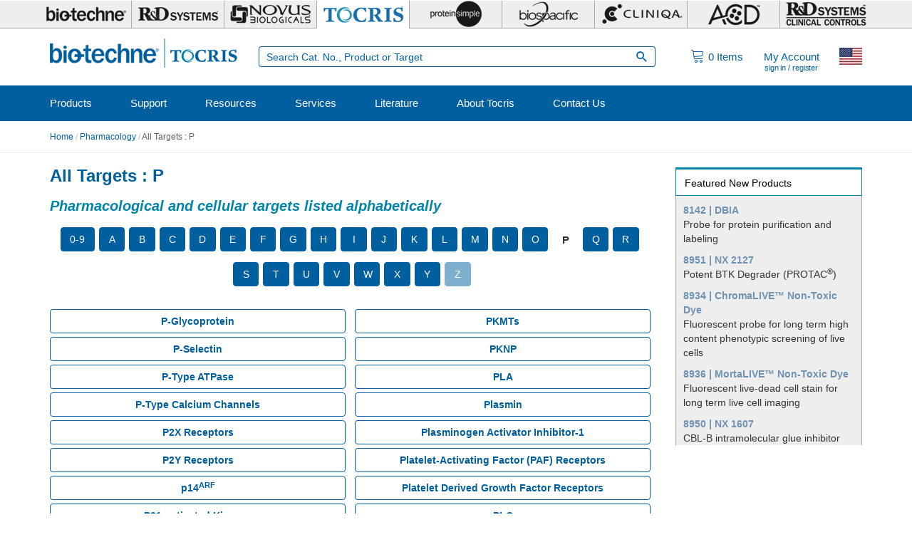

--- FILE ---
content_type: text/css
request_url: https://www.tocris.com/sites/tocris.com/files/css/css_E9wOyVBBPLIeq4Al4boCEX0keoOVPHA0RDiCFZgx0Co.css
body_size: -112
content:
.globallink-node-select-submission-form .globallink-node-select-submission-edit{margin-left:9px;}.globallink-node-select-submission-form .globallink-edit-submit-go,.globallink-node-select-submission-form .globallink-edit-submit-cancel-submission{padding:4px 21px;}.globallink-node-select-submission-form .globallink-edit-submit-go{display:none;}


--- FILE ---
content_type: text/javascript
request_url: https://www.tocris.com/sites/tocris.com/files/js/js_qSLK6sec_HD6cn6dBmvEEuS61rTnxTCFXPJd_HS0nvI.js
body_size: 4619
content:
(function ($) {
  $(function () {

    $(document).ready(function(){
      initYouTubeVideos();
    });

    if ('undefined' !== typeof dataLayer) {
      dataLayer.forEach(function (item) {
        if (item.hasOwnProperty('ecommerce')) {
          item.ecommerce.currencyCode = jQuery.cookie('_Currency');
        }
      });
    }

    String.prototype.htmlEscape = function(){
      if (this.includes("<script") == true || this.includes("javascript:") == true
      || this.includes("<object") == true || this.includes(" expression(") == true) {
        var span = document.createElement('span');
        var txt =  document.createTextNode('');
        span.appendChild(txt);
        txt.data = this;
        return span.innerHTML;
      } else {
        return this.toString();
      }
    };

    $('#pathway').wrap('<div class=\'pathway_wrapper\'></div>');
    $('#pathwayKey').wrap('<div class=\'pathwayKey_wrapper\'></div>');
    $('[data-toggle="tooltip"]').tooltip('disable');
    $('.page-user .field-name-field-vat-exempt, .page-user .field-name-field-ax-order, .page-user .field-name-field-sent-to-gtm, .page-user .field-name-field-fulfillment-by').wrapAll('<div class=\'order_info_wrapper\'></div>');

    // Event Listeners

    // blog topic select
    $('#blog_topic_select').change(function () {
      var val = $(this).val();
      if (val !== '') {
        window.location.href = '/' + val;
      }
    });

    // front page slider - enhanced e-commerce tracking
    $('.frontpage_slider_wrapper').click(function () {
      var promoData = getPromoData();
      onPromoClick(promoData);
    });

    // front page slider - enhanced e-commerce tracking
    $('#front_page_slider').on('afterChange', function () {
      var promoData = getPromoData();
      onPromoView(promoData);
    });

    // e-commerce link click
    $(document).on('click', '.search_link', function (e) {
      e.preventDefault();
      var $this = $(this);
      var link = {
        id: $this.data('id'),
        brand: $this.data('brand'),
        list: $this.data('list'),
        name: $this.data('name'),
        position: $this.data('position'),
        url: $this.context.href
      };
      ecommerce_search_click(link);

    }).on('click', '.scroll_to', function (e) {
      // scroll-to link click
      e.preventDefault();
      var url = $(this).prop('href');
      var id = url.substring(url.indexOf('#'));
      if ($(id).length > 0) {
        $('html, body').animate({
          scrollTop: $(id).offset().top
        }, 2000);
      }
    });
  });

  /**
   * Enhanced e-commerce tracking
   * Get the active slide data
   * @returns {{name: *, id: *, creative: *}}
   */
  function getPromoData() {
    var data = $('.frontpage_slider_wrapper.slick-current.slick-active').data();
    return {
      creative: data.promoCreative,
      name: data.promoName,
      id: data.promoId,
      position: 'slot' + data.slot
    };
  }
  /**
   * Enhanced e-commerce tracking
   * Push enhanced e-commerce tracking data on slide view
   * @param promos
   */
  function onPromoView(promos) {
    dataLayer.push({
      'event': 'promoView',
      'ecommerce': {
        'promoView': {
          'promotions': promos
        }
      }
    });
  }

  /**
   * Enhanced e-commerce tracking
   * Push enhanced e-commerce tracking data on slide click
   * @param promos
   */
  function onPromoClick(promos) {
    dataLayer.push({
      'event': 'promotionClick',
      'ecommerce': {
        'promoClick': {
          'promotions': promos
        }
      }
    });
  }

  /**
   * Generates dataLayer object to be pushed
   * for enhanced e-commerce.
   * @param productObj
   */
  function ecommerce_search_click(productObj) {
    var searchVal = $('.et_searchbar_default').val();
    dataLayer.push({
      'event': 'productClick',
      'ecommerce': {
        'click': {
          'actionField': {'list': searchVal + ' Search Results'},
          'products': [{
            'name': productObj.name,
            'id': productObj.id,
            'position': productObj.position,
            'brand': productObj.brand
          }]
        }
      },
      'eventCallback': function () {
        document.location = productObj.url;
      }
    });
  }

  /*Pricing notice scripts*/
  $(document).ready(function() {
    /*Pricing notice more/less icon*/
    let $icon = $('#more_less_icon');
    $('#learn_more_a').click(function () {
      let value = $icon.text();
      if (value === '+') {
        $icon.text('-');
        if($(window).width() < 768){
          $('#header').css("height","286px");
        }
      }
      else {
        $icon.text('+');
        if($(window).width() < 768){
          $('#header').css("height","144px");
        }
      }
    });
    /*Adjust positions if mobile*/
    if($(window).width() < 768){
      $('#header').css("height","144px");
      $('#notice_container').css("margin-top","144px");
    }
    /*Adjust positions if screen is resized*/
    $(window).resize(function() {
      if($(window).width() < 768){
        $('#header').css("height","144px");
        $('#notice_container').css("margin-top","144px");
      }
      else{
        $('#header').css("height","auto");
        $('#notice_container').css("margin-top","0");
      }
    });
  });

}(jQuery));

/*
// redundant
function print_email_address(em1, em2, em3, em4) {

  var eml;
	if (em1 && em2) {
		eml = '<a href=\"mailto:' + em1 + '@' + em2;
		if (em3) {
			eml += '?subject='+em3;
		}

		eml += '\"';

		if (em4) {
			eml += ' class=\"'+ em4 +'\" ';
		}

		eml += '>' + em1 + '@' + em2 + '</a>';
	}	else 	{
		eml = ' -- No email address supplied -- ';
	}

  document.write(eml);
}
*/


function labnolIframe(div) {
  var iframe = document.createElement('iframe');
  iframe.setAttribute(
    'src',
    'https://www.youtube.com/embed/' + div.dataset.id + '?autoplay=1&rel=0'
  );
  iframe.setAttribute('frameborder', '0');
  iframe.setAttribute('allowfullscreen', '1');
  iframe.setAttribute('width', '560');
  iframe.setAttribute('height', '315');
  iframe.setAttribute('title', div.dataset.title);
  iframe.setAttribute(
    'allow',
    'accelerometer; autoplay; encrypted-media; gyroscope; picture-in-picture'
  );
  div.parentNode.replaceChild(iframe, div);
}



function initYouTubeVideos() {
  var playerElements = document.getElementsByClassName('youtube-player');
  for (var n = 0; n < playerElements.length; n++) {
    var videoId = playerElements[n].dataset.id;
    var videoTitle = playerElements[n].dataset.title;
    var div = document.createElement('div');
    div.setAttribute('data-id', videoId);
    div.setAttribute('data-title', videoTitle);
    var thumbNode = document.createElement('img');
    var thumbNodeSpan = document.createElement('span');
    // and give it some content
    const newContent = document.createTextNode("▶");

    // add the text node to the newly created div
    thumbNodeSpan.appendChild(newContent);
    thumbNode.src = '//i.ytimg.com/vi/ID/hqdefault.jpg'.replace(
      'ID',
      videoId
    );
    div.appendChild(thumbNode);
    div.appendChild(thumbNodeSpan);
    var playButton = document.createElement('div');
    playButton.setAttribute('class', 'play');
    div.appendChild(playButton);
    div.onclick = function () {
      labnolIframe(this);
    };
    playerElements[n].appendChild(div);
  }
}
;
//Overwrite Internationalization Blocks
Drupal.theme.internationalizationFlag = function (country, iso2, disableFlag) {
  return getInternationalizationFlag(iso2, '', disableFlag);
};

Drupal.theme.internationalizationDefaultFlag = function () {
  return getInternationalizationFlag('us');
};

Drupal.theme.internationalizationUser = function (username, uid, iso2) {
  return buildInternationalizationUser(iso2, username, uid);
};

Drupal.theme.internationalizationNoUser = function (iso2) {
  return buildInternationalizationUser(iso2);
};

Drupal.theme.atc_onbackorder_datasheet = function (product_details) {
  return '<td><span class="size_price">' + product_details.size + ' / ' + product_details.price + '</span></td>' +
    '<td>' + product_details.stock + '</td>' +
    '<td class="atc_nosale"><a href="/support/contact-us">' + Drupal.t('Please inquire') + '</a>' + '</td>';
};

Drupal.theme.atc_nosale_datasheet = function(product_details) {
  return '<td>'+product_details.size+'</td>'+
    '<td>'+product_details.stock+'</td>'+
    '<td class="atc_nosale"><a href="/add-product-to-cart/'+product_details.commerce_id+'">' + Drupal.t('Please inquire') + '</a>' + '</td>';
};
Drupal.theme.atc_nosale_search = function(product_details) {
  return '<td class="atc_nosale">'+product_details.size+' &nbsp;&nbsp;<a href="/add-product-to-cart/'+product_details.commerce_id+'">' + Drupal.t('Please inquire') + '</a>.</td>';
};

/**
 * Build the My Account hover menu, tracking logged in with username
 * @param iso2
 * @param username
 * @param uid
 * @returns {string}
 */
function buildInternationalizationUser(iso2, username, uid) {
  var html = getMyAccount(username, uid);

  // open the tags
  html += '    <div class="user_menu">' + "\n" +
    '      <ul>' + "\n";

  // determine logged in status based on username
  var logged_in = typeof username !== 'undefined' && typeof username === 'string' && username.length > 0;

  // create array to hold li values
  var lis = [];

  // add these li values when not logged in
  if (!logged_in) {
    lis.push(buildLiAnchor('user', 'Sign In'));
    lis.push(buildLiAnchor('user/register', 'Register New Account'));
    lis.push('        <li class="mobile_country">' + "\n" +
      getInternationalizationFlag(iso2, 'Change Country') +
      '        </li>' + "\n");
  }

  // always add quick order
  lis.push(getQuickOrderForm());

  // add these li values when logged in
  if (logged_in) {
    lis.push(buildLiAnchor('user/' + uid + '/orders', 'Order History'));
    lis.push(buildLiAnchor('user/' + uid + '/areas-of-interest', 'Areas of Interest'));
    lis.push('        <li class="mobile_country">' + "\n" +
      getInternationalizationFlag(iso2, 'Change Country') +
      '        </li>' + "\n");
    lis.push(buildLiAnchor('user/logout', 'Sign Out'));
  }

  // iterate through li values and add to ul
  var numLis = lis.length;
  for (var i = 0; i < numLis; i++) {
    html += lis[i];
  }

  // close the open tags
  html += '      </ul>' + "\n" +
    '    </div> <!-- end .user_menu -->' + "\n";

  return html;
}


/**
 * Build the li a tags in a standard manner and return the HTML
 * @param href
 * @param text
 * @returns {string}
 */
function buildLiAnchor(href, text) {
  return '        <li><a href="' + Drupal.settings.basePath + href + '">' + text + '</a></li>' + "\n";
}


/**
 * Return HTML for Internationalization Flag
 * @param code
 * @param message
 * @param disableFlag
 * @returns {string}
 */
function getInternationalizationFlag(code, message, disableFlag) {
  var html = "\n" + '      <div class="internationalization_click' + (disableFlag ? ' et_disabled_country_row' : '') + '"' + (disableFlag ? ' title="Changing your shopping country is not permitted on this page"' : '') + '>' + "\n" +
    '        <div class="et_country_flag">' + "\n" +
    '          <div class="flag_' + code + '"></div>' + "\n" +
    '        </div>' + "\n";
  if (typeof message === 'string' && message.length > 0) {
    html += '        <span>' + message + '</span>' + "\n";
  }
  html += '      </div> <!-- end .internationalization_click -->' + "\n";

  return html;
}


/**
 * Return HTML for My Account heading
 * @param username
 * @param uid
 * @returns {string}
 */
function getMyAccount(username, uid) {

  // check if language set
  var lang = Drupal.settings.pathPrefix;

  var html = "\n";

  // determine if this is for a logged in user or not based on the username passed
  var logged_in = typeof username !== 'undefined' && typeof username === 'string' && username.length > 0;

  // add link to user page or login page
  if (logged_in === true) {
    html += '    <a href="' + Drupal.settings.basePath + lang + 'user/' + uid + '">' + "\n";
  } else {
    html += '    <a href="' + Drupal.settings.basePath + 'user" rel="nofollow" class="user_not_logged_in">' + "\n";
  }

  // display My Account heading
  html += '      <span class="my_account">My Account</span>' + "\n";

  // add username or sign in / register
  if (logged_in === true) {
    html += '      <span class="user_info">Hi, ' + username + '</span>' + "\n";
  } else {
    html += '      <span class="user_info">sign in / register</span>' + "\n";
  }

  // close the anchor tag
  html += '    </a>' + "\n";

  return html;
}


/**
 * Return HTML for Quick Order Form
 * @returns {string}
 */
function getQuickOrderForm() {
  /** @var {{et_quickorder: {}}} Drupal.settings **/
  // only display Quick Order in the menu if the module is enabled (to avoid confusion with missing style and functionality)
  if (!Drupal.hasOwnProperty('settings') || !Drupal.settings.hasOwnProperty('et_quickorder_responsive') || !Drupal.settings.et_quickorder_responsive.hasOwnProperty('display_price') || Drupal.settings.et_quickorder_responsive.display_price !== '1') {
    return '';
  }
  return "\n" + '    <li>' + "\n" +
    '      <div id="quickorder_form_menu_container">' + "\n" +
    '        <div class="quickorder_form_row">' + "\n" +
    '          <a id="quickorder_form_menu_link" class="quickorder-menu-link">Quick Order</a>' + "\n" +
    '        </div>' + "\n" +
    '        <div id="quickorder_form_menu_area">' + "\n" +
    '          <div class="quickorder_form_row">' + "\n" +
    '            <div id="quickorder_form_menu_error" class="alert alert-danger" style="display: none;"></div>' + "\n" +
    '          </div>' + "\n" +
    '          <div class="quickorder_form_row">' + "\n" +
    '            <input type="text" placeholder="Enter Catalog #" id="quickorder_form_menu_input" class="quickorder_input_text quickorder_menu_text" />' + "\n" +
    '          </div>' + "\n" +
    '          <div class="quickorder_form_row">' + "\n" +
    '            <button id="quickorder_form_menu_button_add_single" class="btn btn-primary quickorder_button quickorder_button_white_on_blue quickorder_menu_button">Add to Order</button>' + "\n" +
    '          </div>' + "\n" +
    '          <div class="quickorder_form_row">' + "\n" +
    '            <button id="quickorder_form_menu_button_add_multiple" class="btn btn-secondary quickorder_button quickorder_button_white_on_munsell quickorder_menu_button btn">Add Multiple Items</button>' + "\n" +
    '          </div>' + "\n" +
    '        </div> <!-- end #quickorder_form_menu_area -->' + "\n" +
    '      </div> <!-- end #quickorder_form_menu_container -->' + "\n" +
    '    </li> <!-- end li for quickorder -->' + "\n";
}
;
(function ($) {
  $(function() {
    
    //Big button on Main Menu
    $('#main_menu_mobile').click(function() {
      $('.menu ','#main_menu').toggleClass('menu_open');
      $('#main_menu').toggleClass('menu_open');
      $('#main_menu_mobile').toggleClass('menu_open');
      if (!$(this).hasClass('menu_open')) {
        $('.menu_open').removeClass('menu_open');
      }
    });
    
    //Main Menu
    $('#main_menu .menu > li > .menu_toggle').click(function() {
      var clickedMenu = $(this);
      var siblings = $('#main_menu .menu > li > .menu_toggle');
      $('.dropdown-menu',siblings).not($('dropdown-menu',clickedMenu)).removeClass('menu_open');
      $('li',siblings).not($('li',clickedMenu)).removeClass('menu_open');
      clickedMenu.next('.dropdown-menu').toggleClass('menu_open');
      clickedMenu.closest('li').toggleClass('menu_open');
    });
    
    //Sub-menus
    $('#main_menu .dropdown-menu > li > .menu_toggle').click(function() {
      var clickedMenu = $(this);
      var siblings = $('#main_menu .dropdown-menu');
      if (clickedMenu.closest('li').hasClass('menu_open')) {
        clickedMenu.closest('li').removeClass('menu_open');
      } else {
        $('.dropdown-menu',siblings).not($('dropdown-menu',clickedMenu)).removeClass('menu_open');
        $('li',siblings).not($('li',clickedMenu)).removeClass('menu_open');
        clickedMenu.next('.dropdown-menu').toggleClass('menu_open');
        clickedMenu.closest('li').toggleClass('menu_open');
      }
    });
    
    $('#account_menu_mobile').click(function() {
      $('#block-et-internationalization-sign-in .user_menu').toggleClass('menu_open');
      $('#account_menu').toggleClass('menu_open');
      $('#account_menu_mobile').toggleClass('menu_open');
    });
    
    $('#sign_in').on('swiperight', function(){
      $('#block-et-internationalization-sign-in .user_menu').toggleClass('menu_open');
      $('#account_menu').toggleClass('menu_open');
      $('#account_menu_mobile').toggleClass('menu_open');
    });
    
    $('ul.menu.nav.menu_open').on('swiperight', function(){
      $('.menu ','#main_menu').toggleClass('menu_open');
      $('#main_menu').toggleClass('menu_open');
      $('#main_menu_mobile').toggleClass('menu_open');   
    });
        
    $('#main_menu ul.nav li.dropdown').hover(

      function() {
        var el = $(this);
        var t = setTimeout(function(){
          $(el).children('ul.dropdown-menu').addClass('menu_full_open');
        }, 1);
      },
      function(){
        if (typeof t !== 'undefined') {
          clearTimeout(t);
        }
        $(this).children('ul.dropdown-menu').removeClass('menu_full_open');
      }
    );

  });
})(jQuery);
;
var has_contact = false;

Drupal.theme.prototype.ds_distributor = function (v) {
  var dist = '<div class="highlight">' + v.name + '</div>' +
    '<div class="distributor_numbers">';
  if (v.tel1 !== '') {
    dist += 'tel: ' + v.tel1 + '<br />';
  }
  if (v.tel2 !== '') {
    dist += 'tel: ' + v.tel2 + '<br />';
  }
  if (v.email !== '') {
    dist += '<a href="mailto:' + v.email + '">' + v.email + '</a>';
  }
  dist += '</div>';
  return dist;
};

Drupal.theme.prototype.distributor_block = function (body, sub_body, header, id) {
  var block = '<div class="widget" id="distributor_info">' +
    '<div class="widget_title">' + header + '</div>' +
    '<div class="widget_content" id="' + id + '">';

  var txt;

  if (id === 'dist_contact_information') {
    has_contact = true;
    txt = Drupal.t('Tocris is a Bio-Techne brand. To place orders, for customer services and technical support please contact:');
  }
  else {
    if (id === 'distributor_info') {
      if (has_contact === true) {
        txt = Drupal.t('You may also place orders through our distributor network:');
      }
      else {
        txt = Drupal.t('Your territory is served exclusively by our distributor network.') +
          '</p><p>' + Drupal.t('Please use the \"Add to Cart\" functionality to send pricing and availability inquiries directly to the distributor.') +
          '</p><p>' + Drupal.t('Alternatively, please contact the distributor directly for pricing, shipping information and technical support.');
      }
    }
    if (txt === undefined) {
      txt = Drupal.t('Your territory is served exclusively by our distributor network.') +
        '</p><p>' + Drupal.t('Please use the \"Add to Cart\" functionality to send pricing and availability inquiries directly to the distributor.') +
        '</p><p>' + Drupal.t('Alternatively, please contact the distributor directly for pricing, shipping information and technical support.');
    }
  }

  block += '<div class="widget_intro_txt"><p>' + txt + '</p></div>';

  block += body;
  if (sub_body !== '') {
    block += '<div class="distributor_break"></div>' + sub_body;
  }
  block += '</div>' +
    '</div>' +
    '</div>';
  return block;
};

Drupal.behaviors.distributors_block = {
  attach: function (context, settings) {

    if (jQuery('.distributor_region', context).length) {

      var cntry = jQuery.cookie('_Country');
      if (cntry !== undefined) {
        jQuery.get('/distributors/ajax/' + cntry, function (data) {
          var main_html = '';   //Used for Main Office Distributors
          var sub_html = '';    //Used for Sub-Distributors
          jQuery.each(data, function (i, v) {
            //Build the Dist Blocks
            if (v.mainoffice === '1') {
              main_html += '<div class="distributor_main">' + Drupal.theme('ds_distributor', v) + '</div>';
            }
            else {
              if (sub_html === '') {
                sub_html += '<div class="additional_distributors" style="display:none;">';
              }
              sub_html += '<div class="distributor_additional">' + Drupal.theme('ds_distributor', v) + '</div>';
            }
          });
          if (sub_html !== '') {
            sub_html += '</div>';
            sub_html += '<div class="distributor_show_hide closed">Show All Distributors</div>';
          }

          if (main_html !== '') {
            jQuery('.distributor_region', context).append(Drupal.theme('distributor_block', main_html, sub_html, 'Contact Information', 'dist_contact_information'));
          }
          else {
            jQuery('.distributor_region', context).append(Drupal.theme('distributor_block', '', sub_html, 'Distributor Information', 'dist'));
          }

          jQuery('.distributor_show_hide')
            .click(function () {
              if (jQuery(this).text() === 'Show All Distributors') {
                jQuery(this).removeClass('closed').addClass('open').text('Hide All Distributors');
                jQuery('.additional_distributors').slideDown();
              }
              else {
                jQuery(this).removeClass('open').addClass('closed').text('Show All Distributors');
                jQuery('.additional_distributors').slideUp();
              }
            });

        });
      }

    }

  }
};
;
